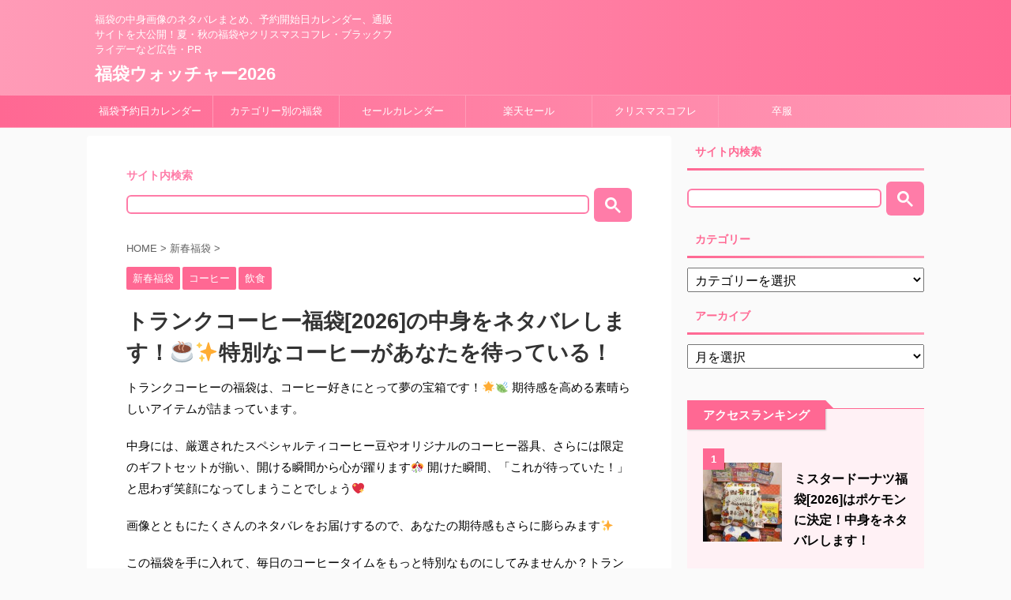

--- FILE ---
content_type: text/html; charset=utf-8
request_url: https://www.google.com/recaptcha/api2/aframe
body_size: 44
content:
<!DOCTYPE HTML><html><head><meta http-equiv="content-type" content="text/html; charset=UTF-8"></head><body><script nonce="08N_Eb8a6aYOwTYumOWdHw">/** Anti-fraud and anti-abuse applications only. See google.com/recaptcha */ try{var clients={'sodar':'https://pagead2.googlesyndication.com/pagead/sodar?'};window.addEventListener("message",function(a){try{if(a.source===window.parent){var b=JSON.parse(a.data);var c=clients[b['id']];if(c){var d=document.createElement('img');d.src=c+b['params']+'&rc='+(localStorage.getItem("rc::a")?sessionStorage.getItem("rc::b"):"");window.document.body.appendChild(d);sessionStorage.setItem("rc::e",parseInt(sessionStorage.getItem("rc::e")||0)+1);localStorage.setItem("rc::h",'1769354769995');}}}catch(b){}});window.parent.postMessage("_grecaptcha_ready", "*");}catch(b){}</script></body></html>

--- FILE ---
content_type: application/javascript; charset=utf-8;
request_url: https://dalc.valuecommerce.com/app3?p=885904145&_s=https%3A%2F%2Fhukubukuro.jp-hp.com%2Ftrunkcoffee%2F&vf=iVBORw0KGgoAAAANSUhEUgAAAAMAAAADCAYAAABWKLW%2FAAAAMElEQVQYV2NkFGP4n5FgxrC86zQDozqr0P%2BpZ6QZ%2FHZeZWDcyNX1P%2BrZHwYFgSoGAP%2FrDdNpQW8oAAAAAElFTkSuQmCC
body_size: 10422
content:
vc_linkswitch_callback({"t":"69763610","r":"aXY2EAAPMVsSvNEtCooAHwqKCJRgaA","ub":"aXY2EAABJwUSvNEtCooCsQqKC%2FCGKw%3D%3D","vcid":"oLaXg5QY8ybNxYB-g-XRSv6U6Jd51LCqZBXzTumCx3Cih5aqpZ-QK8Z10ZpzoMza","vcpub":"0.995675","stg.activityjapan.com":{"a":"2913705","m":"3393757","g":"71a9d6018c"},"tomiz.com":{"a":"2751173","m":"3281207","g":"520d70038c"},"www.ja-town.com":{"a":"2425371","m":"2130357","g":"7c83812b8c"},"www.jtbonline.jp":{"a":"2549714","m":"2161637","g":"7afb09ffbb","sp":"utm_source%3Dvcdom%26utm_medium%3Daffiliate"},"www.matsukiyo.co.jp":{"a":"2494620","m":"2758189","g":"57172a918c"},"pi-chiku-park.com":{"a":"2431450","m":"2241345","g":"aa02fe2f8c"},"www3.nec-lavie.jp":{"a":"2807513","m":"3388586","g":"d7c070a7b0","sp":"sc_cid%3Djp%3Aaffiliate%3Atgniag"},"meetingowl.jp":{"a":"2425347","m":"2376577","g":"1999e9508c"},"akachan.7netshopping.jp":{"a":"2715882","m":"3209800","g":"fc9afbaa8c"},"www.iittala.jp":{"a":"2901183","m":"3707591","g":"8c41e0398c"},"www.yamada-denkiweb.com":{"a":"2431450","m":"2241345","g":"aa02fe2f8c"},"activityjapan.com":{"a":"2913705","m":"3393757","g":"71a9d6018c"},"akachan.omni7.jp":{"a":"2715882","m":"3209800","g":"fc9afbaa8c"},"ymall.jp":{"a":"2462253","m":"2732707","g":"e2c5b68f8c"},"www.kakuyasu.co.jp":{"a":"2817471","m":"3408487","g":"3f5970b48c"},"chou-jimaku.com":{"a":"2425347","m":"2376577","g":"1999e9508c"},"mediashop.daimaru-matsuzakaya.jp":{"a":"2427527","m":"2304640","g":"b25e70bc8c"},"store.ace.jp":{"a":"2754260","m":"2585428","g":"83d3567d8c"},"adidas.jp":{"a":"2913075","m":"2800242","g":"760d3748d5","sp":"utm_source%3Dvaluecommerce%26utm_medium%3Dpps%26utm_campaign%3DMylink"},"tomiz.bizproject.biz":{"a":"2751173","m":"3281207","g":"520d70038c"},"www.seijoishii.com":{"a":"2483264","m":"2776692","g":"6b42e5c28c"},"kingjim.com":{"a":"2914431","m":"3735527","g":"2a9f34f78c"},"www.daiei.co.jp":{"a":"2831157","m":"2690745","g":"51e0df8a8c"},"previewshop.adidas.jp":{"a":"2913075","m":"2800242","g":"760d3748d5","sp":"utm_source%3Dvaluecommerce%26utm_medium%3Dpps%26utm_campaign%3DMylink"},"www.molekule.jp":{"a":"2425347","m":"2376577","g":"1999e9508c"},"www.super-kinokuniya.jp":{"a":"2896460","m":"3689670","g":"5a1c19a68c"},"www.shiffon-online.jp":{"a":"2881471","m":"3535728","g":"8f8120638c"},"www.supersports.com":{"a":"2534212","m":"2801906","g":"00988dda8c"},"www.jtb.co.jp":{"a":"2549714","m":"2161637","g":"7afb09ffbb","sp":"utm_source%3Dvcdom%26utm_medium%3Daffiliate"},"mbhshop.elecom.co.jp":{"a":"2423127","m":"2505544","g":"fdfd889d8c"},"lohaco.jp":{"a":"2686782","m":"2994932","g":"f8b4b4148c"},"7net.omni7.jp":{"a":"2602201","m":"2993472","g":"e74cbf6f8c"},"store.hpplus.jp":{"a":"2729066","m":"2603600","g":"acf55d34e3","sp":"id%3Dvc_general%26utm_source%3Dvc%26utm_medium%3Daffiliate%26utm_campaign%3Dgeneral"},"ssx.xebio-online.com":{"a":"2542200","m":"2801897","g":"9bf0839e8c"},"shop.elecom.co.jp":{"a":"2423127","m":"2505544","g":"fdfd889d8c"},"www.omni7.jp":{"a":"2602201","m":"2993472","g":"e74cbf6f8c"},"pocketalk.jp":{"a":"2425347","m":"2376577","g":"1999e9508c"},"paypaystep.yahoo.co.jp":{"a":"2821580","m":"2201292","g":"656c16bf8c"},"www.dadway-onlineshop.com":{"a":"2601229","m":"3024130","g":"b4a324378c"},"kuzefuku.com":{"a":"2813059","m":"3402954","g":"5b54e1638c"},"supersports.com":{"a":"2542200","m":"2801897","g":"9bf0839e8c"},"www.levi.jp":{"a":"2857149","m":"3016733","g":"8802ab918c"},"lohaco.yahoo.co.jp":{"a":"2686782","m":"2994932","g":"f8b4b4148c"},"www.nec-lavie.jp":{"a":"2807513","m":"3388586","g":"d7c070a7b0","sp":"sc_cid%3Djp%3Aaffiliate%3Atgniag"},"world.co.jp":{"a":"2376247","m":"2209887","g":"66933229149","sp":"utm_source%3Dvc%26utm_medium%3Daffiliate%26utm_campaign%3Dwos%26_adp_c%3Dwa%26_adp_e%3Dc%26_adp_u%3Dp%26_adp_p_md%3D2072%26_adp_p_cp%3D24546%26_adp_p_agr%3D8012471%26_adp_p_ad%3D3494116"},"sec.sourcenext.info":{"a":"2425347","m":"2376577","g":"1999e9508c"},"www.nursery.co.jp":{"a":"2793763","m":"2501201","g":"744d69588c"},"aandfstore.com":{"a":"2908088","m":"3721313","g":"b00a740c8c"},"haken.ca-ss.jp":{"a":"2878481","m":"2846304","g":"902ff0068c"},"arctiwolf.developlcj.net":{"a":"2706204","m":"3209469","g":"d51be2b38c"},"testshop.adidas.jp":{"a":"2913075","m":"2800242","g":"760d3748d5","sp":"utm_source%3Dvaluecommerce%26utm_medium%3Dpps%26utm_campaign%3DMylink"},"www.daimaru-matsuzakaya.jp":{"a":"2427527","m":"2304640","g":"b25e70bc8c"},"mini-shopping.yahoo.co.jp":{"a":"2821580","m":"2201292","g":"656c16bf8c"},"levi.jp":{"a":"2857149","m":"3016733","g":"8802ab918c"},"demo-ap01-lecreuset.demandware.net":{"a":"2706204","m":"3209469","g":"d51be2b38c"},"necdirect.jp":{"a":"2807513","m":"3388586","g":"d7c070a7b0","sp":"sc_cid%3Djp%3Aaffiliate%3Atgniag"},"fudemame.net":{"a":"2425347","m":"2376577","g":"1999e9508c"},"wego.jp":{"a":"2912655","m":"3727803","g":"7eb6932f8c"},"www.royalcopenhagen.jp":{"a":"2905238","m":"3691114","g":"e58a0e258c"},"flagshop.jp":{"a":"2729066","m":"2603600","g":"acf55d34e3","sp":"id%3Dvc_general%26utm_source%3Dvc%26utm_medium%3Daffiliate%26utm_campaign%3Dgeneral"},"shop.tomizawa.co.jp":{"a":"2751173","m":"3281207","g":"520d70038c"},"act.gro-fru.net":{"a":"2813059","m":"3402954","g":"5b54e1638c"},"depaco.daimaru-matsuzakaya.jp":{"a":"2883789","m":"3620747","g":"c4a850668c"},"shopping.yahoo.co.jp":{"a":"2821580","m":"2201292","g":"656c16bf8c"},"www.asoview.com":{"a":"2698489","m":"3147096","g":"9bb14cc78c"},"brand.asoview.com":{"a":"2698489","m":"3147096","g":"9bb14cc78c"},"www.adidas.jp":{"a":"2913075","m":"2800242","g":"760d3748d5","sp":"utm_source%3Dvaluecommerce%26utm_medium%3Dpps%26utm_campaign%3DMylink"},"www.tantan.co.jp":{"a":"2582298","m":"2062402","g":"9d2438528c"},"supersports.co.jp":{"a":"2542200","m":"2801897","g":"9bf0839e8c"},"jp.amos-style.com":{"a":"2817743","m":"3364671","g":"4c401635d4","sp":"utm_source%3Dvaluecommerce%26utm_medium%3Daffiliate%26utm_term%3Damo"},"hands.net":{"a":"2505928","m":"2288842","g":"f92f8fe48c"},"www.jtb.co.jp/kokunai_htl":{"a":"2549714","m":"2161637","g":"7afb09ffbb","sp":"utm_source%3Dvcdom%26utm_medium%3Daffiliate"},"r10.to":{"a":"2762004","m":"3300516","g":"d639f3878c"},"approach.yahoo.co.jp":{"a":"2821580","m":"2201292","g":"656c16bf8c"},"www.test-nursery.com":{"a":"2793763","m":"2501201","g":"744d69588c"},"www.animate-onlineshop.jp":{"a":"2805589","m":"3357128","g":"1b85b6018c"},"www.lecreuset.co.jp":{"a":"2706204","m":"3209469","g":"d51be2b38c"},"fudeoh.com":{"a":"2425347","m":"2376577","g":"1999e9508c"},"studious.co.jp":{"a":"2914550","m":"3736054","g":"73d2af9f8c"},"classicalelf.shop":{"a":"2873391","m":"3610576","g":"3bc144318c"},"skhonpo.com":{"a":"2882827","m":"3643835","g":"1e07edf78c"},"www.matsukiyo.co.jp/store/online":{"a":"2494620","m":"2758189","g":"57172a918c"},"calif.cc":{"a":"2914052","m":"3732568","g":"0a01c3988c"},"cm-13624.csolution.jp":{"a":"2894033","m":"3683337","g":"d2f4dafd8c"},"overe-shop.com":{"a":"2888193","m":"3659600","g":"939799ac8c"},"shop.adidas.jp":{"a":"2913075","m":"2800242","g":"760d3748d5","sp":"utm_source%3Dvaluecommerce%26utm_medium%3Dpps%26utm_campaign%3DMylink"},"papabubble.co.jp":{"a":"2912997","m":"3732470","g":"8baeb8748c"},"irisplaza.co.jp":{"a":"2429038","m":"2629468","g":"1557492c8c"},"www.jtb.co.jp/kokunai_hotel":{"a":"2549714","m":"2161637","g":"7afb09ffbb","sp":"utm_source%3Dvcdom%26utm_medium%3Daffiliate"},"qoo10.jp":{"a":"2858864","m":"3560897","g":"9ce695a18c"},"jalan.net":{"a":"2513343","m":"2130725","g":"7cc975f38c"},"nec-lavie.jp":{"a":"2807513","m":"3388586","g":"d7c070a7b0","sp":"sc_cid%3Djp%3Aaffiliate%3Atgniag"},"check.yamada-denkiweb.com":{"a":"2431450","m":"2241345","g":"aa02fe2f8c"},"www.bebe-mall.jp":{"a":"2892125","m":"3669856","g":"08f772d98c"},"sourcenext.com":{"a":"2425347","m":"2376577","g":"1999e9508c"},"jp.triumph.com":{"a":"2817744","m":"3364673","g":"9a7d59a7d4","sp":"utm_source%3Dvaluecommerce%26utm_medium%3Daffiliate%26utm_term%3Dred"},"azwww.yamada-denkiweb.com":{"a":"2431450","m":"2241345","g":"aa02fe2f8c"},"dep.tc":{"a":"2756206","m":"3283001","g":"37f04df38c"},"mc-nurse.net":{"a":"2387606","m":"2630061","g":"d7e8887c8c"},"bruno-onlineshop.com":{"a":"2579958","m":"2940744","g":"22eba5b48c"},"www.nec.lenovouat.com":{"a":"2807513","m":"3388586","g":"d7c070a7b0","sp":"sc_cid%3Djp%3Aaffiliate%3Atgniag"},"tdmpc.biglobe.ne.jp":{"a":"2427527","m":"2304640","g":"b25e70bc8c"},"www-test.daimaru-matsuzakaya.jp":{"a":"2427527","m":"2304640","g":"b25e70bc8c"},"shop.keionet.com":{"a":"2756206","m":"3283001","g":"37f04df38c"},"voi.0101.co.jp":{"a":"2913665","m":"3654069","g":"8da6f8928c"},"www.cambio.co.jp":{"a":"2567981","m":"2962629","g":"25b991ec8c"},"jtb.co.jp":{"a":"2549714","m":"2161637","g":"7afb09ffbb","sp":"utm_source%3Dvcdom%26utm_medium%3Daffiliate"},"direct.sanwa.co.jp":{"a":"2706855","m":"3205567","g":"eb5b078f8c"},"l":4,"7netshopping.jp":{"a":"2602201","m":"2993472","g":"e74cbf6f8c"},"paypaymall.yahoo.co.jp":{"a":"2821580","m":"2201292","g":"656c16bf8c"},"p":885904145,"www-stg.daimaru-matsuzakaya.jp":{"a":"2427527","m":"2304640","g":"b25e70bc8c"},"www.cilabo-shop.com":{"a":"2894033","m":"3683337","g":"d2f4dafd8c"},"s":3467099,"dom.jtb.co.jp":{"a":"2549714","m":"2161637","g":"7afb09ffbb","sp":"utm_source%3Dvcdom%26utm_medium%3Daffiliate"},"shop.akachan.jp":{"a":"2715882","m":"3209800","g":"fc9afbaa8c"},"www.ci-labo.com":{"a":"2894033","m":"3683337","g":"d2f4dafd8c"},"stg.shop.columbia.jp":{"a":"2784814","m":"3343452","g":"57d5a94f100","sp":"utm_source%3Dvc%26utm_medium%3Daffiliate%26utm_campaign%3Dvcmylink%26argument%3DNqhqWCbs%26dmai%3Da59013df992553"},"online.actus-interior.com":{"a":"2751364","m":"3098520","g":"7965973bd7","sp":"utm_source%3Dvaluecommerce%26utm_medium%3Daffiliate%26utm_campaign%3Dad"},"beauty.rakuten.co.jp":{"a":"2762004","m":"3300516","g":"d639f3878c"},"shopping.geocities.jp":{"a":"2821580","m":"2201292","g":"656c16bf8c"},"www.matsukiyococokara-online.com":{"a":"2494620","m":"2758189","g":"57172a918c"},"gift.daiei.co.jp":{"a":"2831157","m":"2690745","g":"51e0df8a8c"},"shop.columbia.jp":{"a":"2784814","m":"3343452","g":"57d5a94f100","sp":"utm_source%3Dvc%26utm_medium%3Daffiliate%26utm_campaign%3Dvcmylink%26argument%3DNqhqWCbs%26dmai%3Da59013df992553"},"www.jtb.co.jp/kokunai":{"a":"2549714","m":"2161637","g":"7afb09ffbb","sp":"utm_source%3Dvcdom%26utm_medium%3Daffiliate"},"seijoishii.com":{"a":"2483264","m":"2776692","g":"6b42e5c28c"}})